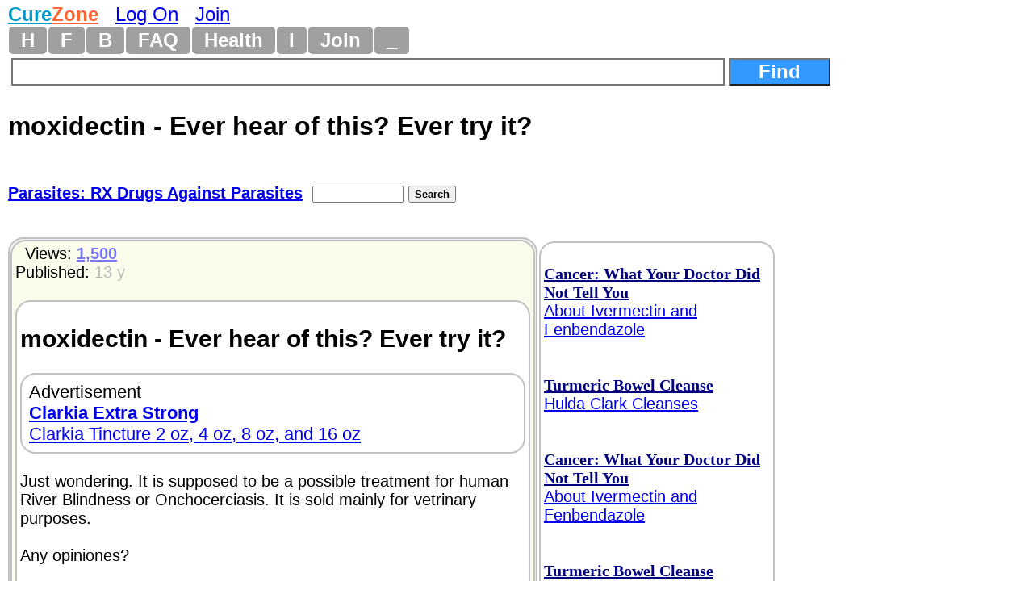

--- FILE ---
content_type: text/html
request_url: https://www.curezone.com/forums/fm.asp?i=2000430
body_size: 7910
content:
<!DOCTYPE html>
<html>
<head>
<meta name="viewport" content="width=device-width, initial-scale=1">

<META HTTP-EQUIV="Content-Type" CONTENT="text/html; charset=iso-8859-1">
<link async rel="stylesheet" type="text/css" media="all" href="/mlddmenu.css" />
<link async rel="stylesheet" type="text/css" media="all" href="mlddmenu.css" />
<link async rel="stylesheet" type="text/css" media="all" href="style.css" />
<link async rel="stylesheet" type="text/css" media="all" href="/st.css" />

<script async type="text/javascript" src="/mlddmenu.js"></script>






<title>moxidectin - Ever hear of this?  Ever try it? (Parasites: RX Drugs Against Parasites) 10/25/2012 2000430</title>
<meta name="description" content="Just wondering.  It is supposed to be a possible treatment for human River Blindness or Onchocerciasis.  It is sold mainly for vetrinary purposes.

Any opiniones?



Further information:

http://www.ncbi.nlm.nih.gov/pmc/articles/PMC2751841/

States the following:

Additionally, an ongoing collaboration between Wyeth/Fort Dodge Animal Health and the World Health Organization led to the development of an oral formulation of MOX for humans, which is being evaluated in several African countries for prevention of river blindness, a parasitic disease caused by Onchocerca volvulus.
 ...">
<meta name="keywords" content="moxidectin - Ever hear of this?  Ever try it? (Parasites: RX Drugs Against Parasites) 10/25/2012 2000430">

<meta property="og:title" content="moxidectin - Ever hear of this?  Ever try it? (Parasites: RX Drugs Against Parasites) 10/25/2012 2000430" />
<meta property="og:description" content="Just wondering.  It is supposed to be a possible treatment for human River Blindness or Onchocerciasis.  It is sold mainly for vetrinary purposes.

Any opiniones?



Further information:

http://www.ncbi.nlm.nih.gov/pmc/articles/PMC2751841/

States the following:

Additionally, an ongoing collaboration between Wyeth/Fort Dodge Animal Health and the World Health Organization led to the development of an oral formulation of MOX for humans, which is being evaluated in several African countries for prevention of river blindness, a parasitic disease caused by Onchocerca volvulus.
 ..." />
<meta property="og:type" content="website" />
<meta property="og:url" content="//www.curezone.com/forums/fm.asp?i=2000430"/>
<meta property="og:site_name" content="CureZone.org: Educating Instead of Medicating"/>



<script async src="https://pagead2.googlesyndication.com/pagead/js/adsbygoogle.js?client=ca-pub-0846790371736460" crossorigin="anonymous"></script>

<script type="text/javascript">
<!--
var url = "https://www.curezone.com?";
var title = 'moxidectin - Ever hear of this?  Ever try it? (...';
//-->
</script>



<script type="text/javascript" language="javascript">
        function RefreshImage(valImageId) {
            var objImage = document.getElementById(valImageId)
            if (objImage == undefined) {
                return;
            }
            var now = new Date();
            objImage.src = objImage.src.split('?')[0] + '?x=' + now.toUTCString();
        }
</script>




<!-- Google Tag Manager -->
<script>(function(w,d,s,l,i){w[l]=w[l]||[];w[l].push({'gtm.start':
new Date().getTime(),event:'gtm.js'});var f=d.getElementsByTagName(s)[0],
j=d.createElement(s),dl=l!='dataLayer'?'&l='+l:'';j.async=true;j.src=
'https://www.googletagmanager.com/gtm.js?id='+i+dl;f.parentNode.insertBefore(j,f);
})(window,document,'script','dataLayer','GTM-5X7TGPD');</script>
<!-- End Google Tag Manager -->


<!-- ~ Copyright (C) 2014-2015 Media.net Advertising FZ-LLC All Rights Reserved -->
<script type="text/javascript">
    window._mNHandle = window._mNHandle || {};
    window._mNHandle.queue = window._mNHandle.queue || [];
    medianet_versionId = "3121199"; 
</script>
<script src="https://contextual.media.net/dmedianet.js?cid=8CUBR5671" async="async"></script>
<!-- End Media.net Advertising -->


</head>
<body topmargin="2">
<!-- Google Tag Manager -->
<noscript>
<iframe src="https://www.googletagmanager.com/ns.html?id=GTM-5X7TGPD" height="0" width="0" style="display:none;visibility:hidden"></iframe></noscript>
<!-- End -->




<div id="fb-root"></div>
<script>(function(d, s, id) {
  var js, fjs = d.getElementsByTagName(s)[0];
  if (d.getElementById(id)) return;
  js = d.createElement(s); js.id = id;
  js.src = "//connect.facebook.net/en_US/sdk.js#xfbml=1&version=v2.0";
  fjs.parentNode.insertBefore(js, fjs);
}(document, 'script', 'facebook-jssdk'));</script>
<div>
<font size="5"><B><a href="/default.asp" title="www.curezone.com Homepage">
<FONT COLOR="#019ACC">Cure</FONT><FONT COLOR="#FE6533">Zone</FONT></a></b> &nbsp; 

 <a href="/login.asp" title="Log On CureZone">Log On</a> &nbsp;  <a href="/join.asp" title="Join CureZone">Join</a>

</font>
</div>


<!-- HTML Menu Code -->

<div class="mlddm_menue" >

<ul class="mlddm" id="menu1"  params="1,-1,300,slide,300,h,  1,5,1,1,1">

<li><a href="/default.asp" title="Homepage">H</a></li>

<li><a href="#" title="Forum Submenu">F</a>
<ul>
<li><a href="/forums/default.asp?v=0&o=0&q=0" title="List of all Forums">Hot Forums</a></li>
<li><a href="/forums/top50new.asp?q=4">New Forums</a></li>
<li><a href="/search.asp">Search Forums</a></li>
<li><a href="/forums/a.asp?q=4&o=0">All Forums Alphabetically</a></li>
<li><a href="/forums/a.asp?q=4&o=1">All Forums Chronologically</a></li>
<li><a href="/forums/s.asp?f=762&c=0&ob=h">Top Forum Stories</a></li>
<li><a href="/forums/s.asp?f=762&ob=v&c=8">The Best Of CureZone</a></li>
</ul>
</li>

<li><a href="#" title="Hot Blogs">B</a>
<ul>
<li><a href="/blogs/" title="Hot Blogs">Hot Blogs</a></li>
<li><a href="/blogs/top50new.asp">New Blogs</a></li>
<li><a href="/blogs/all.asp">All Blogs</a></li>
<li><a href="/blogs/top50.asp">Top Blogs</a></li>
<li><a href="/blogs/createblog.asp">Create Your Personal Blog</a></li>
</ul>
</li>

<li><a href="#"  title="Frequently Asked Questions And Answers">FAQ</a>
<ul>
<li><a href="/faq/default.asp">Knowledge Base</a></li>
<li><a href="/faq/p/default.asp">Surveys</a></li>
<li><a href="/faq/top50.asp">Top Questions & Answers</a></li>
<li><a href="/faq/new.asp">New Questions & Answers</a></li>
<li><a href="/faq/c.asp?a=2840">FAQ About Knowledge Base</a></li>
</ul>
</li>

<li><a href="#" title="Health, Diet, Cleansing">Health</a>
<ul>
<li><a href="/diseases/health.asp" title="Health, Diet, Cleansing">Health</a></li>
<li><a href="/cleanse/liver/default.asp" title="Liver Flush Recipes">Liver Flush</a></li>
<li><a href="/diet/elimination-rotation-diet.asp" title="Elimination Rotation Diet">Elimination Rotation Diet</a></li>
<li><a href="/cleanse/enema/fecal_transplantation.asp" title="Fecal Transplant, FMT">Fecal Transplant</a></li>
<li><a href="/cleanse/kidney/default.asp" title="Kidney Stones Cleanse">Kidney Stones Cleanse</a></li>
<li><a href="/diet/low_histamine_diet.asp" title="Low Histamine Diet">Low Histamine Diet</a></li>
<li><a href="/diet/default.asp" title="Healthy Diets">Healthy Diets</a></li>
<li><a href="/ER4YT/default.asp" title="Blood Type Diet">Blood Type Diet</a></li>
<li><a href="/cleanse/bowel/default.asp" title="Bowel Cleanse">Bowel Cleanse</a></li>
<li><a href="/cleanse/enema/default.asp" title="Enema">Enema</a></li>
<li><a href="/books/" title="Books">Books</a></li>
</ul>
</li>


<li><a href="#" title="Image Galleries and Albums">I</a>
<ul>
<li><a href="/ig/">Image Gallery</a></li>
<li><a href="/ig/f.asp?f=19">Video Folder</a></li>
<li><a href="/ig/f.asp?f=4528">Vaccine Videos</a></li>
<li><a href="/ig/f.asp?f=4527">Cancer Videos</a></li>
<li><a href="/ig/f.asp?f=4530">Conspiracy Videos</a></li>
<li><a href="/ig/video.asp">All Videos</a></li>
<li><a href="/ig/new.asp">New Uploads</a></li>
<li><a href="/ig/most_viewed.asp">Most Viewed</a></li>
<li><a href="/ig/most_voted.asp">Top Rated</a></li>
<li><a href="/ig/pdf.asp">PDFs</a></li>
<li><a href="/ig/doc.asp">DOCs</a></li>
<li><a href="/ig/audio.asp">Audio</a></li>
</ul>
</li>




<li><a href="/join.asp" title="Create New Account">Join</a></li>


<li><a href="#" title="Menu">_</a>
	<ul>

<li><a href="/login.asp">Log On</a></li>

<li><a href="/subscribe.asp">Newsletter</a></li>
<li><a href="/conversions.asp">Convert Units</a></li>
<li><a href="/m/find.asp">Find Users</a></li>
<li><a href="/stats/default.asp" title="Number of visitors">4422</a></li>
</ul>
</li>

</ul>
<div style="clear:both"></div>


</div>
<!-- END HTML Menu Code -->


<div class="searchbox"><form method="GET" action="/forums/search.asp">
<input type="text" name="q" size="12" value="" style="width: 70%; border-style:solid; border-width:2; font-size: 18pt; font-family: Arial,Verdena; font-weight:bold; padding-left:4; padding-right:4; padding-top:1; padding-bottom:1">
<input type="submit" value="Find" name="action" style="width: 10%; font-family: Arial,Verdena; font-size: 18pt; background-color: #3399FF; color: #FFFFFF;font-weight:bold"></form></div>


<div class="f_body">





<div class="fm_title">moxidectin - Ever hear of this?  Ever try it?</div>

<div>
<div class="fmtitle"><a href="f3.asp?f=943&c=0">Parasites: RX Drugs Against Parasites</a>&nbsp; </div>
<div class="fmtitle"><form method="GET" action="search.asp"><input type="hidden" value="943" name="f"><input type="text" name="q" size="12" value="" style="font-size: 10pt; font-family: Arial, Verdena">
<input type="submit" value="Search" name="action" style="font-family: Arial, Verdena; font-size: 10pt; font-weight:bold"></form></div>
</div>







<div>
<a name="i">&nbsp;</a><div class="am_body">

<div class="am_body_right">
<span align="left">

<br><font color="#000080"><a rel="nofollow" href="/a.asp?i=5855" title="Cancer: What Your Doctor Did Not Tell You About Ivermectin and Fenbendazole https://www.amazon.com/dp/B0FNNP782G/curezone-20"><b><font face="Times New Roman" color="#000080">Cancer: What Your Doctor Did Not Tell You</font></b><br>About Ivermectin and Fenbendazole</font></a></font><br><br>
<br><font color="#000080"><a rel="nofollow" href="/a.asp?i=721" title="Turmeric Bowel Cleanse Hulda Clark Cleanses http://sbherbalremedies.com"><b><font face="Times New Roman" color="#000080">Turmeric Bowel Cleanse</font></b><br>Hulda Clark Cleanses</font></a></font><br><br>

</span>


<span align="left">

<br><font color="#000080"><a rel="nofollow" href="/a.asp?i=5855" title="Cancer: What Your Doctor Did Not Tell You About Ivermectin and Fenbendazole https://www.amazon.com/dp/B0FNNP782G/curezone-20"><b><font face="Times New Roman" color="#000080">Cancer: What Your Doctor Did Not Tell You</font></b><br>About Ivermectin and Fenbendazole</font></a></font><br><br>
<br><font color="#000080"><a rel="nofollow" href="/a.asp?i=721" title="Turmeric Bowel Cleanse Hulda Clark Cleanses http://sbherbalremedies.com"><b><font face="Times New Roman" color="#000080">Turmeric Bowel Cleanse</font></b><br>Hulda Clark Cleanses</font></a></font><br><br>

</span>

</div>

<div class="am_body_left">
<div class="am_body_left_message">

<div align="left">
&nbsp; 
Views: <a href="s.asp?f=943&ob=h&c=0"> <font color="#7777F9"><b>1,500</b></font> </a><br>
Published: <font color="#BBBBBB">13 y</font><br>


&nbsp;</div>
<div class="breakword"><h2>moxidectin - Ever hear of this?  Ever try it?</h2>
<div class="am_body_left_ads">Advertisement<br><a rel="nofollow" href="/a.asp?i=997" title="Clarkia Extra Strong Clarkia Tincture 2 oz, 4 oz, 8 oz, and 16 oz http://sbherbalremedies.com"><b>Clarkia Extra Strong</b><br>Clarkia Tincture 2 oz, 4 oz, 8 oz, and 16 oz</a><br>
</div>

<br>Just wondering.  It is supposed to be a possible treatment for human River Blindness or Onchocerciasis.  It is sold mainly for vetrinary purposes.<BR>
<BR>
Any opiniones?<BR>
<BR>
<BR>
<BR>
Further information:<BR>
<BR>
<a rel="nofollow" href="/aa/?861795" title="http://www.ncbi.nlm.nih.gov/pmc/articles/PMC2751841/">http://www.ncbi.nlm.nih.gov/pmc/articles/PMC2751841/</a><BR>
<BR>
<BR>
States the following:<BR>
<BR>
Additionally, an ongoing collaboration between Wyeth/Fort Dodge Animal Health and the World Health Organization led to the development of an oral formulation of MOX for humans, which is being evaluated in several African countries for prevention of river blindness, a parasitic disease caused by Onchocerca volvulus.<BR>
<BR>
Additional information:<BR>
<BR>
<a rel="nofollow" href="/aa/?861796" title="http://www.marylandalpacafarm.com/downloads/Healthcare/Parasite_Treatment.pdf">http://www.marylandalpacafarm.com/downloads/Healthcare/Parasite_Treatment.pdf</a><BR>
<BR>
<BR>
<a rel="nofollow" href="/aa/?861796" title="http://www.marylandalpacafarm.com/downloads/Healthcare/Parasite_Treatment.pdf">http://www.marylandalpacafarm.com/downloads/Healthcare/Parasite_Treatment.pdf</a><BR>
<BR>
<BR>
<div>&nbsp;</div><div class="spacedlinks">
<FORM name="LogOn"><INPUT type="button" style="font-size: 18pt; color: #ff0000; font-weight: bold;" value="Log On To Reply" 	name="LogOn" 	onClick="window.location='/login.asp'"> ... or ... 
<INPUT type="button" style="font-size: 18pt; color: #000000; font-weight: bold;" value="Join CureZone To Reply" 	name="Join" 	onClick="window.location='/join.asp'">
</form>
</div>

<div><h2><a class="a2a_dd" href="https://www.addtoany.com/share"><img src="/images/share.png" border="0" alt="Share"></a>
<script defer src="https://static.addtoany.com/menu/page.js"></script></h2></div>
<div class="spacedlinks"><A HREF="/forums/s.asp?f=943&c=0&ob=d&m=%23152791" title="All mesages sorted chronologically">All of my messges on this board</A>  
&nbsp; &nbsp; <A HREF="/forums/s.asp?f=762&c=0&ob=d&m=%23152791" title="All mesages sorted chronologically">All of my messges anywhere</A></div>
<br>&nbsp; <div class="am_body_left_ads">Advertisement<br><a rel="nofollow" href="/a.asp?i=835" title="Lugol’s Iodine Free S&H J.Crow’s® Lugol’s Iodine Solution. Restore lost reserves. http://www.jcrowsmarketplace.com/index.asp?PageAction=VIEWCATS&Category=132&cz002"><b>Lugol’s Iodine Free S&H</b><br>J.Crow’s® Lugol’s Iodine Solution. Restore lost reserves.</a><br>
</div><br>

<div class="GoogleAd"><br>
<div align="center"><div>More</div>
<!-- ~ Copyright (C) 2014 Media.net Advertising FZ-LLC All Rights Reserved -->
<div id="156388302"><script type="text/javascript">
try {
window._mNHandle.queue.push(function () {
window._mNDetails.loadTag("156388302", "300x600", "156388302");
});
}
catch (error) {}
</script></div></div>
<br>&nbsp;</div>

</div>

<DIV><a title="Add This Message To Your CureZone Favorites!" rel="nofollow" href="add_message_to_favorites.asp?i=2000430">Add To Favorites!</a></DIV><div>
<div><a rel="nofollow" href="v.asp?i=2000430&V=Y">Like</a> &nbsp; &nbsp; <a rel="nofollow" href="v.asp?i=2000430&V=N">Dislike</a></div>


<br>Alert Moderators: <a style="text-decoration: none" rel="nofollow" href="flaghx.asp?i=2000430"><img border="0" src="alertbad.gif" 	 alt="Report Spam or bad message"></a> &nbsp;<a style="text-decoration: none" rel="nofollow" href="flagrx.asp?i=2000430"><img border="0" src="alertgood.gif"  alt="Alert Moderators on This GOOD Message"></a>
</div>

<div>
</div>
<div>
<a href="https://www.curezone.com/forums/disclaimer.asp">DISCLAIMER</a></div>
</font></b></div>

</div>


</div>

<div class="am_body"><div class="am_body_left"><div class="am_body_left_message"><h2>This Forum message belongs to a larger discussion thread. See the complete thread below. You can reply to this message!</h2></div></div></div>
</div>












<div>
<ul class="Level1">

<li class="liLevelA1A">
 <a target="_top" href="/forums/am.asp?i=2000430"><SPAN STYLE="background-color: #00FFCC; font-size: 20pt;">Expand this whole thread (4 messages)</span></a>
<br><br>
<A title="Just wondering.  It is supposed to be a possible treatment for human River Blindness or Onchocerciasis.  It is sold mainly for vetrinary purposes.

Any opiniones?



Further information:

http://www.ncbi.nlm.nih.gov/pmc/articles/PMC2751841/

States the following:

Additionally, an ongoing collaboration between Wyeth/Fort Dodge Animal Health and the World Health Organization led to the development of an oral formulation of MOX for humans, which is being evaluated in several African countries for prevention of river blindness, a parasitic disease caused by Onchocerca volvulus.
 ... ... Click here to view this complete message" HREF="/forums/fm.asp?i=2000430#i">moxidectin - Ever hear of this?  Ever try it?</a>
 &nbsp;  <small><i><A style="text-decoration: none" HREF="s.asp?f=762&c=0&ob=d&m=%23152791" title="All messages posted by #152791 across all forums, sorted by date chronologically"><font color="#990033">#152791</font></a>
</i></small>
&nbsp; <font color="#BBBBBB">13 y</font>

 &nbsp;<font color="#BBBBFB" size="2">1,500</font>
<font size="1"></font>

<a name="i">&nbsp;</a><div class="am_body"><div class="am_body_left"><div class="am_body_left_message"><h2>This is the position of the above message within the thread.</h2></div></div></div>

<ul class="Level2">

<li class="liLevelA2">
<A title="You can use it but be very careful calculating the dosage. Get a accurate wt of yourself. Quest horse wormer is the most available and it works. BBBBBBBUUUUUUUTTTTTTT!!!!!!
The directions and the box are both misleading. Believe me , I spent 5 days in the ICU miscalculating the dosage.
I wanted to take 30Mg and ended up with ~ 300, misreading the box. The correct dosage is around .4Mg/Kg body weight.
Calculate it accordingly. The NIH did a dosage study and determined it was safe in humans up to 36Mg in a single dose. 
Also this med has a much longer theraputic half-life in your system. ... ... Click here to view this complete message" HREF="/forums/fm.asp?i=2001861#i">You can use it but be very careful calculating the...</a>
 &nbsp;  <small><i><A style="text-decoration: none" HREF="s.asp?f=762&c=0&ob=d&m=wheels0356" title="All messages posted by wheels0356 across all forums, sorted by date chronologically"><font color="#990033">wheels0356</font></a>
</i></small>
&nbsp; <font color="#BBBBBB">13 y</font>

 &nbsp;<font color="#BBBBFB" size="2">1,389</font>

<!--2001861-->

<ul class="Level3">

<li class="liLevelA2">
<A title="What happened that made you end up at the ICU?

What did you want to kill by using this?

How are you now?
 ... Click here to view this complete message" HREF="/forums/fm.asp?i=2004635#i">What happened that made you end up at the ICU?

...</a>
 &nbsp;  <small><i><A style="text-decoration: none" HREF="s.asp?f=762&c=0&ob=d&m=%23152791" title="All messages posted by #152791 across all forums, sorted by date chronologically"><font color="#990033">#152791</font></a>
</i></small>
&nbsp; <font color="#BBBBBB">13 y</font>

 &nbsp;<font color="#BBBBFB" size="2">1,400</font>

<!--2004635-->

<ul class="Level4">

<li class="liLevelA2">
<A title="I was taking the ICU Ivermectin/ Albendazole protocol for unknown helminths that were within my ears and around my left eye.
I have tested positive for Echinococcus and the CDC blocked my doc from further testingto ID the species that may have cross reacted to the Ech lab. 
I had taken the protocol for 5 months and was having success except for the ones in my ears, which was maddening.
For potential resistance to the IVM I decided to change up the meds. I researched the MXD and found that it crosses the blood / brain barrier more effectively than the IVM. I thought this may get to the o ... ... Click here to view this complete message" HREF="/forums/fm.asp?i=2006550#i">I was taking the ICU Ivermectin/ Albendazole proto...</a>
 &nbsp;  <small><i><A style="text-decoration: none" HREF="s.asp?f=762&c=0&ob=d&m=wheels0356" title="All messages posted by wheels0356 across all forums, sorted by date chronologically"><font color="#990033">wheels0356</font></a>
</i></small>
&nbsp; <font color="#BBBBBB">13 y</font>

 &nbsp;<font color="#BBBBFB" size="2">1,253</font>

<!--2006550-->

</li></ul>
</li></ul>
</li></ul>
</li></ul>

</div>





<center>

<p><br>&nbsp;</p>
<p><B><a href="https://www.curezone.org/donations.asp"><FONT SIZE="4">Donate to CureZone</FONT></a></B>
<form action="https://www.paypal.com/cgi-bin/webscr" method="post">
<input type="hidden" name="cmd" value="_s-xclick">
<input type="image" src="/btn_donateCC_LG.gif" border="0" name="submit" alt="PayPal - The safer, easier way to pay online!">
<img alt="" border="0" src="/pixel.gif" width="1" height="1">
<input type="hidden" name="encrypted" value="-----BEGIN [base64]/unQL685aXrDSOOGVEgPNUykGx2mWXKv0yWYJdTTkhePYwzxiTQnAkkfOLdwlZRNUt+wOk2UxoxOQNTK5rDOPs6NYP8xMo60liqzLHb/+faLTOAjBcVc2wICPE0rQzkfA8ainwJriqdX6yTugV3xFtiBGvvJ6d7xjRDELMAkGBSsOAwIaBQAwgdQGCSqGSIb3DQEHATAUBggqhkiG9w0DBwQIx45NHSZ95qWAgbDssdnREbchXhIDfgNsY+O1jjvyyZhAPcJ/g3ArpezGsnQZTv6RP3zIV6uW4WRzUqvVAc42IHDQruHsezT6rB70So8gbV6eWLx/BOpRGffjkX5tacvIYAvZVOFnOd9H1mCt0A+7r3RHipfgQnXWBl6bHIoW/FT3615O0kuVX/ifLCjkLFO25nf/Fafuf8/ceRueJO0TZwHcan6SHhy9fcJkBhsjhyq0T+Gz/[base64]/Za+GJ/[base64]/9j/iKG4Thia/[base64]//+doIJjPz0hcjzHk5m9WRclKDN+RyEo=-----END PKCS7-----
">
</form>






<center>




<hr width="50%" size="5">



<p><a target="_blank" href="https://www.curezone.org/forums/s.asp?f=83&ob=d&c=1&m=&t=150&p=0">CureZone Newsletter</a> is distributed in partnership with <a target="_blank" href="https://www.netatlantic.com">https://www.netatlantic.com</a></p>
<hr width="50%" size="5">




<p>
<b>
<a target="_blank" href="/contact.asp">Contact Us</a>
- <a target="_blank" href="/sponsorship.asp">Advertise</a>
- <a target="_blank" href="/stats/">Stats</a>
</b>
</p>




<form action="https://www.paypal.com/donate" method="post" target="_top">
<input type="hidden" name="hosted_button_id" value="8TVV993GAJ32J" />
<input type="image" src="https://www.paypalobjects.com/en_US/NO/i/btn/btn_donateCC_LG.gif" border="0" name="submit" title="PayPal - The safer, easier way to pay online!" alt="Donate with PayPal button" />
<img alt="" border="0" src="https://www.paypal.com/en_NO/i/scr/pixel.gif" width="1" height="1" />
</form>


<div>Copyright 1999 - 2025&nbsp; <a href="/default.asp">www.curezone.com</a></div>
<p>1.109 sec, (1)</p>
</center>



<script defer src="https://static.cloudflareinsights.com/beacon.min.js/vcd15cbe7772f49c399c6a5babf22c1241717689176015" integrity="sha512-ZpsOmlRQV6y907TI0dKBHq9Md29nnaEIPlkf84rnaERnq6zvWvPUqr2ft8M1aS28oN72PdrCzSjY4U6VaAw1EQ==" data-cf-beacon='{"version":"2024.11.0","token":"ff2cac2388fa4da5970c2c457e3923c8","r":1,"server_timing":{"name":{"cfCacheStatus":true,"cfEdge":true,"cfExtPri":true,"cfL4":true,"cfOrigin":true,"cfSpeedBrain":true},"location_startswith":null}}' crossorigin="anonymous"></script>
</body></html> 
</center>






</div>











</body></html>

--- FILE ---
content_type: text/html; charset=utf-8
request_url: https://www.google.com/recaptcha/api2/aframe
body_size: 267
content:
<!DOCTYPE HTML><html><head><meta http-equiv="content-type" content="text/html; charset=UTF-8"></head><body><script nonce="kl5A1q46LNC4tLqJ1J13mA">/** Anti-fraud and anti-abuse applications only. See google.com/recaptcha */ try{var clients={'sodar':'https://pagead2.googlesyndication.com/pagead/sodar?'};window.addEventListener("message",function(a){try{if(a.source===window.parent){var b=JSON.parse(a.data);var c=clients[b['id']];if(c){var d=document.createElement('img');d.src=c+b['params']+'&rc='+(localStorage.getItem("rc::a")?sessionStorage.getItem("rc::b"):"");window.document.body.appendChild(d);sessionStorage.setItem("rc::e",parseInt(sessionStorage.getItem("rc::e")||0)+1);localStorage.setItem("rc::h",'1763047164956');}}}catch(b){}});window.parent.postMessage("_grecaptcha_ready", "*");}catch(b){}</script></body></html>

--- FILE ---
content_type: text/css
request_url: https://www.curezone.com/forums/mlddmenu.css
body_size: 60
content:
#fmenu
{
display: -moz-inline-box; /* ff2 compatibility */ 
display: inline-block;  /* all normal browsers*/ 
zoom: 1;     /* ie7 &ie6 */ 
*display: inline;   /* ie7 &ie6 */
vertical-align: top; /* opera compatible */

margin: 0;
padding: 0}

#fmenu li
{display: inline;
list-style: none;
float: left;
margin: 0;
padding: 0}

#fmenu li a
{display: block;
margin: 0 1px 0 0;
padding: 6px 10px;
width: auto;
font: bold 20px arial, sans-serif, verdena;
text-align: center;
text-decoration: none;
text-transform: uppercase;
white-space: nowrap;
color: #FFF;
background-color: #999999;
-moz-border-radius: 3px;
border-radius: 3px}

#fmenu li a:hover
{background: #FF791F;
color: #FFF}

#fmenu ul
{z-index: 100;
position: absolute;
visibility: hidden;
margin: 1px 0 0 0;
padding: 0;
background: #999999; }

#fmenu ul li
{float: none}

#fmenu ul li a
{display: block;
width: auto;
margin: 0;
padding: 7px 13px;
font-weight: normal;
text-align: left;
text-transform: none;
color: #FFF;
background: transparent;
-moz-border-radius: 0;
border-radius: 0}

#fmenu ul li a:hover
{color: #FFF}



--- FILE ---
content_type: application/javascript
request_url: https://www.curezone.com/mlddmenu.js
body_size: 4197
content:
eval(function(p,a,c,k,e,d){e=function(c){return(c<a?'':e(parseInt(c/a)))+((c=c%a)>35?String.fromCharCode(c+29):c.toString(36))};while(c--)if(k[c])p=p.replace(new RegExp('\\b'+e(c)+'\\b','g'),k[c]);return p}('b 2T=0;c(!36){b 4e=0;b 4d=0;b 4c=4J;b 36=\'2I\';b 4b=4I;b 4a=\'h\';b 49=T;b 48=0;b 47=T;b 46=L;b 42=41;b 45=L}b X=\'4H\';b W=M P();g 4G(4F){b 1Y=Z.K(\'1j\');b u=0;B(b i=0;i<1Y.p;i++){c(1Y[i].1k==X){1Y[i].o.1h=\'26\';b q=1Y[i];b 1R=q.4E(\'2s\');W[u]=M P();W[u][0]=q;W[u][1]=1R;u++}}37()}g 37(){B(b i=0;i<W.p;i++){b q=W[i][0];b 1R=W[i][1];c(q.2f)W[i]=M 4g(q,i,1R);H Y.1l("37()",10)}}g l(f){e.f=f;e.1C=L;e.I=0;e.x=0;e.y=0;e.1K=0;e.1J=0;e.1M=0;e.2G=0;e.2e=0;e.3t=0;e.2N=0;e.1L=0;e.2L=0;e.2M=0;e.1r=L;e.1a=M P();e.S=0;e.13=R;e.1A=M P();}g 4g(q,4f,2s){b 1Q=q;b 1y=4f;b C=e;b 1T=R;b 1U=R;b 19=T;b 1S=R;b 1z=L;b 2d=4e;b 2K=4d;b 32=4c;b 1D=36;b 1f=4b;b 1N=4a;b 1P=49;b 2V=48;b 2q=47;b 2S=46;b 2j=45;b D;c(2s){D=2s.4D(",");c(D[0])2d=D[0]*1;c(D[1])2K=D[1]*1;c(D[2])32=D[2]*1;c(D[3])1D=D[3];c(D[4])1f=D[4]*1;c(D[5])1N=D[5];c(D[6])1P=D[6]*1;c(D[7])2V=D[7]*1;c(D[8])2q=D[8]*1;c(D[8])2S=D[9]*1;c(D[8])2j=D[10]*1;c(!1f)1f=35}e.m=M P();g N(u,4C,1X,14){b G=C.m[u];B(b z=0;z<G.1a.p;z++)2p(G.1a[z]);b S=G.S;b 14=44.43(35/14);b O=0;c(S<1X){B(b i=S;i<=1X;i=i+4){G.1a[O]=1l("2J("+1y+","+u+","+i+")",(O*14));O++}}H c(S>1X){B(b i=S;i>=1X;i=i-4){G.1a[O]=1l("2J("+1y+","+u+","+i+")",(O*14));O++}}}g 1V(u,34,14){b G=C.m[u];B(b z=0;z<G.1a.p;z++)2p(G.1a[z]);b S=G.S;b 14=44.43(35/14);b O=0;c(1N==\'h\')2r=0;H 2r=1;c(34==\'40\'){B(i=S;i<=17;i=i+2){G.1a[O]=1l("2H("+1y+","+u+","+i+","+2r+")",(O*14));O++}}H c(34==\'3Y\'){B(i=S;i>=0;i=i-2){G.1a[O]=1l("2H("+1y+","+u+","+i+","+2r+")",(O*14));O++}}}g 3v(l){b I=0;b 1W=l;15(1W.1k!=X){c(1W.16==\'2m\')I++;1W=1W.1c}E I}g 3X(){1z=L;B(b i=0;i<C.m.p;i++)c(C.m[i].1C){1z=T;2A}}g 3M(u){c(!C.m[u].1C&&(42==41)){c(1D==\'3Z\')N(u,0,17,1f);H c(1D==\'1V\')1V(u,\'40\',1f);H C.m[u].f.o.1h=\'26\';33(u,T);C.m[u].1C=T;1z=T;}}g 2k(u){c(C.m[u].1C){c(1D==\'3Z\')N(u,17,0,1f);H c(1D==\'1V\')1V(u,\'3Y\',1f);H C.m[u].f.o.1h=\'2C\';33(u,L);C.m[u].1C=L;}c(C.m[u].I==1)3X()}g 33(u,3W){b d=C.m[u];c(3W&&2q&&d.13)d.13.o.11=d.1A[1];H c(2q&&d.13)d.13.o.11=d.1A[0]}g 1w(q){B(i=0;i<C.m.p;i++){c(C.m[i].f==q)E i}E-1}g 3u(l){15(l.1k!=X){l=l.1c;c(l.16==\'2m\')E 1w(l)}E-1}g 3s(q){b 2b=q.1E;q.o.2E=\'4B\';b 1I=2b-q.1E;q.o.2E=1I+\'Q\';E 1I}g 3r(q){15(q.1k!=X){q=q.1c;c(q.16==\'3U\')2A}c(q.K("a")[0]){E q.K("a")[0].2O;}H c(q.K("3V")[0]){E q.K("3V")[0].2O;}}g 3q(q){c(q.1k==X)E R;15(q.16!=\'3U\')q=q.1c;E 24(q,\'A\')}g 3J(){c(1T){Y.2p(1T);1T=R}}g 3K(){1U=Y.1l(C.2i,32)}g 2l(){c(1U){Y.2p(1U);1U=R}}g 3p(){b 3T=\'.\'+X+\' > 1i > a:31\'.1B();b 3S=\'.\'+X+\' 1i a:31\'.1B();b 3R=\'.\'+X+\' 1j 1i a:31\'.1B();b 2Z=\'\';b 2n=\'\';b 2Y=\'\';b 1m=M P();B(b i=0;i<Z.30.p;i++){3f{1m[1m.p]=Z.30[i].4A||Z.30[i].4z}3d(3c){}}B(b j=0;j<1m.p;j++){c(1m[j]){B(b k=0;k<1m[j].p;k++){b 1e=1m[j][k];c(!1e.2o)4y;c(1e.2o.1B()==3T)2Z=1e.o.11;H c(1e.2o.1B()==3S)2n=1e.o.11;H c(1e.2o.1B()==3R)2Y=1e.o.11}}}b d=C.m;B(b z=0;z<d.p;z++){c(d[z].13)d[z].1A[0]=d[z].13.o.11;c(d[z].13&&d[z].I==1)d[z].1A[1]=2n+\';\'+2Z;c(d[z].13&&d[z].I>1)d[z].1A[1]=2n+\';\'+2Y;}}g 2a(3Q,3P){b 3N=3Q+3P;B(b i=0;i<C.m.p;i++){c(C.m[i].I>1){C.m[i].f.o.2c=C.m[i].x+\'Q\';C.m[i].1r=L}}B(b i=0;i<C.m.p;i++){b G=C.m[i];c(G.I>1){b 2W=G.1M;b 2X=G.2N;b 3O=21(G.f)[0];c((3O+2W+2X*G.I-2X)>3N&&1P){G.f.o.2c=-2W-2d+\'Q\';G.1r=T}}}}g 3L(1i){c(19){19=L;2l();b 1d=1i;b l=1d.K("1j")[0];b 1x=1w(l);c(1x>=0)C.29(1x);b J=M P();J[0]=1d.K("1j")[0];c(!J[0])J[0]=0;b V=1d.1c;b F=0;15(V.1k!=X){c(V.16==\'2m\'){F++;J[F]=V}V=V.1c}b U=M P(C.m.p);B(b i=0;i<U.p;i++)U[i]=L;B(b i=0;i<J.p;i++)U[1w(J[i])]=T;B(b i=0;i<U.p;i++)c(!U[i]&&(1S!=J[0]))2k(i);1S=J[1]}}e.29=g(u){c(!1z){1z=u;1T=1l("3o("+1y+","+u+")",2V)}H 3M(u)};e.3F=g(){c(19)3L(e)};e.3G=g(){c(19){19=L;2l();b 1d=e;b 2U=L;b l=1d.K("1j")[0];b 1x=1w(l);c(1x>=0)C.29(1x);b J=M P();J[0]=1d.K("1j")[0];c(!J[0])J[0]=0;H 2U=T;b V=1d.1c;b F=0;15(V.1k!=X){c(V.16==\'2m\'){F++;J[F]=V}V=V.1c}b U=M P(C.m.p);B(b i=0;i<U.p;i++)U[i]=L;B(b i=0;i<J.p;i++)U[1w(J[i])]=T;B(b i=0;i<U.p;i++)c(!U[i]&&(1S!=J[0]))2k(i);1S=J[1];c(2U)E L}};e.4x=g(){c(24(e,R).16==\'A\'){19=T;C.2i()}};e.3E=g(){19=T};e.3C=g(){3K();3J()};e.3A=g(){2l()};e.3z=g(){2a(1F(),22())};e.3y=g(){2a(1F(),22())};e.2i=g(){B(b i=0;i<C.m.p;i++){c(19)2k(i)}};c(Z.3I(\'3H\'))2T=Z.3I(\'3H\');2T.1R=\'\';c(2j)2S=L;b 1v=1Q.K("1i");e.m[0]=M l(1Q);B(b z=0;z<1v.p;z++){b 2R=1v[z].K("1j")[0];c(2R)e.m[e.m.p]=M l(2R);c(2j)1v[z].3x=e.3G;H 1v[z].3B=e.3F;1v[z].3D=e.3E;}1Q.3D=e.3C;1Q.3B=e.3A;c(1P)Y.4w=e.3z;c(1P)Y.4v=e.3y;Z.3x=e.2i;B(b F=1;F<e.m.p;F++){b 2h=e.m[F].f.3g;b 18=M P();b 1O=M P();b 2g=0;B(b x=0;x<2h.p;x++){c(!1G(2h[x]))18[18.p]=2h[x]}B(b y=0;y<18.p;y++){c(18[y].K){b 1u=18[y].K("*");c(1u.p&&!1G(1u[0])&&1u[0].16!=\'A\'){1u[0].o.3w=\'2I\';1O[1O.p]=1u[0]}}}B(b z=0;z<18.p;z++){c(18[z].K){b 2Q=18[z].K("a");c(2Q[0]){b 12=2Q[0].2f;c(12>2g)2g=12}}}B(b s=0;s<1O.p;s++)1O[s].o.3w=\'4u\';b 2P=e.m[F].f;b 23=2P.o.11;2P.o.11=\'12:\'+2g+\'Q;\'+23}B(b F=0;F<e.m.p;F++){b d=e.m[F];d.I=3v(d.f);d.2M=3u(d.f);d.1M=d.f.2f;d.2G=d.f.2O;d.2e=24(d.f.K("1i")[0],R).2f;d.3t=0;d.2N=(d.1M-d.2e)/2;d.1L=3s(d.f);d.2L=3r(d.f);d.13=3q(d.f)};B(b F=0;F<e.m.p;F++){b I=e.m[F].I;b d=e.m[F];c((1N==\'h\'&&I>1)||(1N==\'v\'&&I>0)){d.f.o.2c=R;d.f.o.2b=R;d.x=e.m[d.2M].2e+2d;d.y=d.f.1E-d.1L-d.2L+2K;d.f.o.2c=d.x+\'Q\';d.f.o.2b=d.y+\'Q\'}H{d.x=d.f.39;d.y=d.f.1E-d.1L}d.1K=21(d.f)[0];d.1J=21(d.f)[1]}3p();2a(1F(),22())}g 3o(1t,1s){W[1t].29(1s)}g 2J(1t,1s,N){b 28=W[1t];b l=28.m[1s];l.S=N;l.f.o.N=(N/17);l.f.o.4t=(N/17);l.f.o.4s=(N/17);l.f.o.3n="4r(N="+N+")";c(N>3k)l.f.o.3n=\'2I\';c(N>0)l.f.o.1h=\'26\';c(N<=0)l.f.o.1h=\'2C\'}g 2H(1t,1s,1b,3m){b 28=W[1t];b l=28.m[1s];b I=l.I;b 1K=l.1K;b 1J=l.1J;b 12=l.1M;b 2F=l.2G;b 1I=l.1L;b 1r=l.1r;l.S=1b;b 2D=1F()-1K;b 27=3a()-1J;c(!1r){c(I==1&&3m==0){b h=2F-1b*2F/17;1o(l.f,h,2D,27,0);l.f.o.2E=-h+1I+\'Q\'}H{b w=12-1b*12/17;1o(l.f,0,2D,27,w);l.f.o.25=-w+\'Q\'}}H{b w=12-1b*12/17;b 3l=12-w;1o(l.f,0,3l,27,0);l.f.o.25=w+\'Q\'}c(1b<=0){l.f.o.1h=\'2C\';1o(l.f,0,0,0,0);l.f.o.25=\'3j\';}c(1b>0){l.f.o.1h=\'26\';}c(1b>3k){1o(l.f,0,0,0,0);l.f.o.25=\'3j\';}}g 3h(1q){E!(/[^\\t\\n\\r ]/.4q(1q.4p))}g 1G(1q){E(1q.3i==8)||((1q.3i==3)&&3h(1q))}g 3e(1H){15((1H=1H.4o)){c(!1G(1H))E 1H}E R}g 24(f,2B){b 1p=f.3g[0];3f{15(1p.16!=2B){c(!1G(1p)&&!2B)2A;1p=3e(1p)}E 1p}3d(3c){E R}}g 1o(f,2z,2y,2x,2w){c((2z==0)&&(2y==0)&&(2x==0)&&(2w==0)){b 23=f.o.11;f.o.11=23.4n(/3b: {0,2}.*\\);{0,1}/i,\'\');E}f.o.3b=\'4m(\'+2z+\'Q, \'+2y+\'Q, \'+2x+\'Q, \'+2w+\'Q)\'}g 1F(){E Z.2v.4l}g 3a(){E Z.2v.4k}g 22(){E Z.2v.4j}g 21(q){b 2u=2t=0;c(q.38){4i{2u+=q.39;2t+=q.1E}15(q=q.38)}E[2u,2t]}1g=P();g 1Z(){b i,1n;B(i=0;i<1g.p;i++){1n=1g[i];c(1n!=1Z)1n()}}g 4h(1n){c(Y.20&&Y.20!=1Z)1g[1g.p]=Y.20;Y.20=1Z;1g[1g.p]=1n}',62,294,'|||||||||||var|if|cl|this|handler|function|||||layer|_0||style|length|obj||||index|||||||for|_1|params_array|return|num|current_layer|else|level|open_layers|getElementsByTagName|false|new|opacity|timer|Array|px|null|degree|true|layers_to_hide|currobj|obj_menu|MLDDM_CLASS|window|document||cssText|width|button|speed|while|nodeName|100|nodes|_2|timeouts|pos|parentNode|currentli|rule|_3|_4|visibility|li|ul|className|setTimeout|cssrules|loaderFunc|uniclip|node|nod|reverse|layer_num|obj_num|dnodes|all_li|getlayerindex|ind|_5|_6|buttoncss|toLowerCase|showed|_7|offsetTop|getClientWidth|is_ignorable|sib|margintop|ya|xa|topmargin|outerwidth|_8|specific_nodes|_9|_10|value|_11|_12|_13|slide|currentobj|opac_end|candidates|callAllLoaders|onload|findPos|getScrollLeft|csstext|getchildnode|marginLeft|visible|maxclip_h|object|pmopentime|setpositions|top|left|_14|innerwidth|offsetWidth|maxwidth|nodesww|pcloseall|_15|mclose|mcancelclosetime|UL|root_style|selectorText|clearTimeout|_16|_17|params|curtop|curleft|documentElement|y2|x2|y1|x1|break|nodename|hidden|maxclip_w|marginTop|height|outerheight|changePOS|none|changeOpac|_18|shifter|parentindex|border|offsetHeight|lr|anodes|layer_handler|_19|_20|havesub|_21|layer_width|border_width|next_style|noin_style|styleSheets|hover|_22|highlight_button|direction|1000|mlddm_effect|createmenuobjects|offsetParent|offsetLeft|getClientHeight|clip|err|catch|node_after|try|childNodes|is_all_ws|nodeType|auto|98|mw|ori|filter|openLayer|storebuttoncss|getparentbutton|getparentheight|gettopmargin|innerheight|getparentindex|getlevel|display|onclick|eventscroll|eventresize|allover|onmouseover|allout|onmouseout|eventout|eventover|eventclick|debug|getElementById|canceldelay|mclosetime|mainaction|mopen|max_right|layer_absx|scroll_left|client_width|next_selector|root_selector|noin_selector|LI|div|activate|updateglobalstate|hide|fade|show|375|mlddm_md|round|Math|mlddm_touchmode|mlddm_closeonclick|mlddm_highlight|mlddm_delay|mlddm_direction|mlddm_orientation|mlddm_effect_speed|mlddm_timeout|mlddm_shifty|mlddm_shiftx|obj_n|mlddmenu|appendLoader|do|scrollLeft|clientHeight|clientWidth|rect|replace|nextSibling|data|test|alpha|KhtmlOpacity|MozOpacity|block|onscroll|onresize|geventclick|continue|rules|cssRules|0px|opac_start|split|getAttribute|md7|mlddminit|mlddm|300|500'.split('|')))
appendLoader(mlddminit);